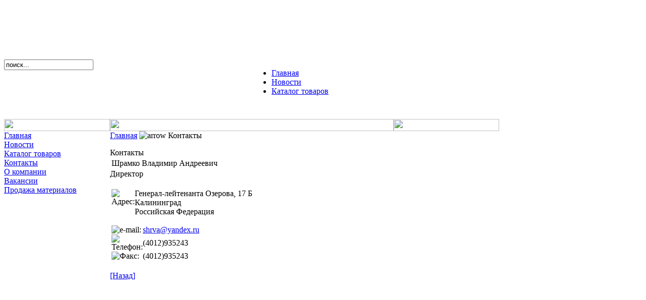

--- FILE ---
content_type: text/html
request_url: https://okbmto.ru/component/option,com_contact/task,view/contact_id,2/Itemid,33/
body_size: 3119
content:
<html>
<head>
<meta http-equiv="Content-Type" content="text/html; charset=utf-8" />
<meta http-equiv="Content-Language" content="ru" />
 
<title>OKBMTO - Контакты</title>
<meta name="description" content="Разработка и изготовление вакуумного технологического оборудования" >
<meta name="keywords" content="тонкие, пленки, оптические, покрытия, установки, вакуумного, напыления, системы, управления, технологическим, оборудованием" >
<meta name="Generator" content="Joomla! - Copyright (C) 2005 - 2006 Open Source Matters. All rights reserved." >
<meta name="robots" content="index, follow" >
<base href="https://okbmto.ru/" />
	<link rel="shortcut icon" href="https://okbmto.ru/images/favicon.ico" />
	<link href="https://okbmto.ru/templates/blue_web_group/css/template_css.css" rel="stylesheet" type="text/css" >
<script type="text/javascript" src="https://okbmto.ru/templates/blue_web_group/js/mootools.js"></script>
<script type="text/javascript" src="https://okbmto.ru/templates/blue_web_group/js/site.js"></script>
<script type="text/javascript" src="https://okbmto.ru/templates/blue_web_group/js/niftycube.js"></script>
<script type="text/javascript">
window.onload=function(){
Nifty("div#contentround,div#nav,div#boxcontentleft,div#boxcentermain,div#boxcenteramain,div#boxcenterbmain");
}
</script>
</head>
<body>
<table width="801" border="0" cellspacing="0" cellpadding="0">
<tr>
<!--
 <td height="56" colspan="2"></td>
-->
<td height="56" colspan="2" align="right" valign="middle"><font color="white" size="20"><br><b>ОКБМ-ТО &nbsp;&nbsp;&nbsp;&nbsp;</b></font></td>
</tr>
<tr>
<td width="440" class="logo" valign="top"><div class="suche">		<table cellpadding="0" cellspacing="0" class="moduletable">
				<tr>
			<td>
				
<form action="index.php?option=com_search" method="get">
	<div class="search">
		<input name="searchword" id="mod_search_searchword" maxlength="20" alt="search" class="inputbox" type="text" size="20" value="поиск..."  onblur="if(this.value=='') this.value='поиск...';" onfocus="if(this.value=='поиск...') this.value='';" />	</div>

	<input type="hidden" name="option" value="com_search" />
	<input type="hidden" name="Itemid" value="" />	
</form>			</td>
		</tr>
		</table>
		</div></td>
<td valign="top">
<table width="100%"  border="0" cellspacing="0" cellpadding="0">
<tr>
<td width="50" rowspan="2"><img src="https://okbmto.ru/templates/blue_web_group/images/spacer.gif" width="21" height="10" alt=""></td>
<td><br>
<div id="slantedmenu">
		<table cellpadding="0" cellspacing="0" class="moduletable">
				<tr>
			<td>
				<ul id="mainlevel-nav"><li><a href="https://okbmto.ru/" class="mainlevel-nav" >Главная</a></li><li><a href="https://okbmto.ru/content/blogcategory/1/37/" class="mainlevel-nav" >Новости</a></li><li><a href="https://okbmto.ru/content/view/15/30/" class="mainlevel-nav" >Каталог товаров</a></li></ul>			</td>
		</tr>
		</table>
		</div>
</td>
</tr>
<tr>
<td height="30" align="left" valign="middle">&nbsp;</td>
</tr>
</table></td>
</tr>
</table>
<table width="801" border="0" cellspacing="0" cellpadding="0">
<tr>
<td class="gfx"><DIV class="gfx"></div></td>
</tr>
</table>
<table width="801" border="0" cellpadding="0" cellspacing="0">
<tr>
<td valign="top" width="209"><table width="209" border="0" cellspacing="0" cellpadding="0">
<tr>
<td align="left"><img src="https://okbmto.ru/templates/blue_web_group/images/img-li.gif" width="210" height="24" alt=""></td>
</tr>
<tr>
<td align="left" class="space-links">
<DIV class="linkespalte">
<DIV class="linkespalte-format"> 
<TABLE cellSpacing=0 cellPadding=0 width="100%" border="0">
<TBODY>
<TR align=left>
<TD>
<div id="boxleft">
<div id="boxcontentleft">
<p>
<table width="100%" border="0" cellpadding="0" cellspacing="0">
<tr align="left"><td><a href="https://okbmto.ru/component/option,com_frontpage/Itemid,1/" class="mainlevel" >Главная</a></td></tr>
<tr align="left"><td><a href="https://okbmto.ru/content/blogcategory/1/36/" class="mainlevel" >Новости</a></td></tr>
<tr align="left"><td><a href="https://okbmto.ru/content/view/15/30/" class="mainlevel" >Каталог товаров</a></td></tr>
<tr align="left"><td><a href="https://okbmto.ru/component/option,com_contact/catid,12/Itemid,33/" class="mainlevel" id="active_menu">Контакты</a></td></tr>
<tr align="left"><td><a href="https://okbmto.ru/content/view/12/27/" class="mainlevel" >О компании</a></td></tr>
<tr align="left"><td><a href="https://okbmto.ru/content/view/16/32/" class="mainlevel" >Вакансии</a></td></tr>
<tr align="left"><td><a href="https://okbmto.ru/content/view/27/39/" class="mainlevel" >Продажа материалов</a></td></tr>
</table></p>
</div>
</div>
</TD></TR>
</TBODY></TABLE>
</DIV>
</td>
</tr>
</table></td>
<td valign="top" width="445"><table width="562" border="0" cellspacing="0" cellpadding="0">
<tr>
<td align="left"><img src="https://okbmto.ru/templates/blue_web_group/images/img-cent.gif" width="562" height="24" alt=""></td>
</tr>
<tr>
<td align="left">
<div id="boxcenter">
<div id="boxcentermain">
<span class="pathway"><a href="https://okbmto.ru/" class="pathway">Главная</a> <img src="https://okbmto.ru/images/M_images/arrow.png" alt="arrow" />   Контакты </span><p>		<script language="JavaScript" type="text/javascript">
		<!--
		function validate(){
			if ( ( document.emailForm.text.value == "" ) || ( document.emailForm.email.value.search("@") == -1 ) || ( document.emailForm.email.value.search("[.*]" ) == -1 ) ) {
				alert( "Пожалуйста, заполните форму полностью и правильно." );
			} else if ( ( document.emailForm.email.value.search(";") != -1 ) || ( document.emailForm.email.value.search(",") != -1 ) || ( document.emailForm.email.value.search(" ") != -1 ) ) {
				alert( "Вы не можете указать более одного email адреса." );			
			} else {
				document.emailForm.action = "https://okbmto.ru/component/option,com_contact/Itemid,33/"
				document.emailForm.submit();
			}
		}
		//-->
		</script>
		<script type="text/javascript">
		<!--
		function ViewCrossReference( selSelectObject ){
			var links = new Array();
			
links[2]='https://okbmto.ru/component/option,com_contact/task,view/contact_id,2/Itemid,33/';
links[3]='https://okbmto.ru/component/option,com_contact/task,view/contact_id,3/Itemid,33/';
			var sel = selSelectObject.options[selSelectObject.selectedIndex].value
			if (sel != "") {
				location.href = links[sel];
			}
		}
		//-->
		</script>
					<div class="componentheading">
				Контакты			</div>
			
		<table width="100%" cellpadding="0" cellspacing="0" border="0" class="contentpane">
						<tr>
					<td class="contentheading" width="100%">
						<table width="100%">
						<tr>
							<td width="100%">
								Шрамко Владимир Андреевич							</td>
													</tr>
						</table>
					</td>
				</tr>
								<tr>
					<td width="100%">
					Директор					<br /><br />
					</td>
				</tr>
						<tr>
			<td width="100%">
				<table width="100%">
				<tr>
					<td>
								<table width="100%" cellpadding="0" cellspacing="0" border="0">
							<tr>
					<td rowspan="6" valign="top" width="40" align="left">
					<img src="https://okbmto.ru/images/M_images/con_address.png"  alt="Адрес: " name="Адрес: " align="middle" border="0" >					</td>
				</tr>
											<tr>
					<td valign="top">
					Генерал-лейтенанта Озерова, 17 Б					</td>
				</tr>
								<tr>
					<td valign="top">
					Калининград					</td>
				</tr>
								<tr>
					<td valign="top">
					Российская Федерация					</td>
				</tr>
							</table>
			<br />
						<table width="100%" cellpadding="0" cellspacing="0" border="0">
							<tr>
					<td width="40" align="left">
					<img src="https://okbmto.ru/images/M_images/emailButton.png"  alt="e-mail: " name="e-mail: " align="middle" border="0" >					</td>
					<td>
					
 <script language='JavaScript' type='text/javascript'>
 <!--
 var prefix = '&#109;a' + 'i&#108;' + '&#116;o';
 var path = 'hr' + 'ef' + '=';
 var addy84595 = 'shrv&#97;' + '&#64;';
 addy84595 = addy84595 + 'y&#97;nd&#101;x' + '&#46;' + 'r&#117;';
 document.write( '<a ' + path + '\'' + prefix + ':' + addy84595 + '\'>' );
 document.write( addy84595 );
 document.write( '<\/a>' );
 //-->\n </script><script language='JavaScript' type='text/javascript'>
 <!--
 document.write( '<span style=\'display: none;\'>' );
 //-->
 </script>Этот адрес e-mail защищен от спам-ботов. Чтобы увидеть его, у Вас должен быть включен Java-Script
 <script language='JavaScript' type='text/javascript'>
 <!--
 document.write( '</' );
 document.write( 'span>' );
 //-->
 </script>					</td>
				</tr>
								<tr>
					<td width="40" align="left">
					<img src="https://okbmto.ru/images/M_images/con_tel.png"  alt="Телефон: " name="Телефон: " align="middle" border="0" >					</td>
					<td>
					(4012)935243					</td>
				</tr>
								<tr>
					<td width="40" align="left">
					<img src="https://okbmto.ru/images/M_images/con_fax.png"  alt="Факс: " name="Факс: " align="middle" border="0" >					</td>
					<td>
					(4012)935243					</td>
				</tr>
							</table>
			<br />
								</td>
					<td align="right" valign="top">
										</td>
				</tr>
				</table>
			</td>
			<td>&nbsp;</td>
		</tr>
				</table>
					<div class="back_button">
				<a href='javascript:history.go(-1)'>
					[Назад]</a>
			</div>
			</p>
<br>
</div>
</div>
<!-- start spacer -->
<div class="clearfix">
<div class="floater">&nbsp;</div>
</div>
<!-- end spacer -->
<div id="boxcentera">
<div id="boxcenteramain">
<p></p>
<br>
</div>
</div>
<!-- start spacer -->
<div class="clearfix">
<div class="floater">&nbsp;</div>
</div>
<!-- end spacer -->
<div id="boxcenterb">
<div id="boxcenterbmain">
<p></p>
<br>
</div>
</div>
<!-- start spacer -->
<div class="clearfix">
<div class="floater">&nbsp;</div>
</div>
<!-- end spacer -->
</td>
</tr>
<tr>
<td align="left"><img src="https://okbmto.ru/templates/blue_web_group/images/spacer.gif" width="5" height="9" alt=""></td>
</tr>
</table></td>
<td valign="top"><table width="209" border="0" cellspacing="0" cellpadding="0">
<tr>
<td align="left"><img src="https://okbmto.ru/templates/blue_web_group/images/spacer.gif" width="209" height="24" alt=""></td>
</tr>
<tr>
<td align="left" class="space-links">
<div id="containerround">
<div id="contentround">
<p></p>
</div>
</div>
</td>
</tr>
</table></td>
</tr>
</table>
<table width="100%"  border="0" cellpadding="4" cellspacing="4" class="footer">
<tr>
<td class="fusszeile"><div align="center">
	&copy; 2026 OKBMTO</div>

template & graphics by <a href="https://www.continentalreise.de/" title="Ferienwohnungen und Ferienh user weltweit" target="_self" class="afusszeile"><strong>continentalreise.de</strong></a></td>
</tr>
</table>
<table width="100%"  border="0" cellpadding="0" cellspacing="0" bgcolor="#919191">
<tr>
<td><img src="https://okbmto.ru/templates/blue_web_group/images/spacer.gif" width="5" height="5" alt=""></td>
</tr>
</table>
</body>
</html>
<!-- 1768765905 -->